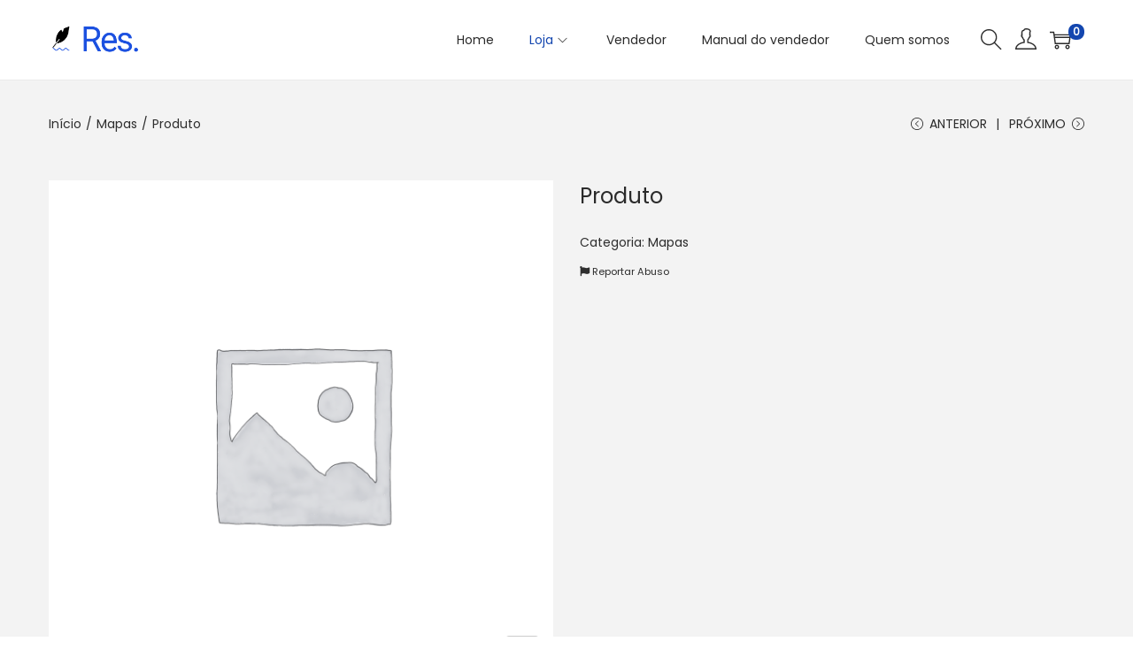

--- FILE ---
content_type: application/x-javascript
request_url: https://resacademy.com.br/wp-content/themes/woostify/assets/js/woocommerce/woocommerce.min.js?ver=2.1.2
body_size: 4181
content:
"use strict";function woostifyInfiniteScroll(e,o){let t=document.querySelector(".site-main .products"),r=document.querySelector(".woostify-view-more");if(null==t&&(t=document.querySelector(".site-content .products")),null==r||void 0===r)return!1;let n=r.querySelector(".woostify-loading-status"),c=r.getAttribute("data-loading_type"),i=r.querySelector(".w-view-more-button"),a=document.querySelector(".woocommerce-pagination ul.page-numbers"),s={path:o||".next.page-numbers",append:".product.type-product",history:!1,hideNav:".woocommerce-pagination",loadOnScroll:"button"!==c};null==a||void 0===a?"button"===c?r.style.display="none":s.loadOnScroll=!1:"button"===c?(r.style.display="block",i.style.display="inline-flex"):s.loadOnScroll=!0,window.infScroll=new InfiniteScroll(t,s),infScroll.loadCount=0,infScroll.on("request",(function(e,o){"button"===c?i.classList.add("circle-loading"):n.style.display="inline-block"})),infScroll.on("load",(function(e,o,t){let r=e.querySelectorAll(".woocommerce-pagination .page-numbers .page-numbers:not(.next):not(.prev):not(.dots)"),a=!e.querySelectorAll(".woocommerce-pagination .page-numbers .page-numbers.next").length;"button"===c?i.classList.remove("circle-loading"):n.style.display="none",r.length?a?"button"===c?i.style.display="none":(n.style.display="none",infScroll.option({loadOnScroll:!1})):"button"!==c&&infScroll.option({loadOnScroll:!0}):"button"===c?i.style.display="inline-flex":n.style.display="inline-block"})),infScroll.on("append",(function(e,o,t,r){"function"==typeof woostifyQuickView&&woostifyQuickView(),"function"==typeof woostifyVariationSwatches&&woostifyVariationSwatches(),"function"==typeof woostifySwatchList&&woostifySwatchList(),"function"==typeof customQuantity&&customQuantity(),"function"==typeof woostifyCountdownUrgency&&woostifyCountdownUrgency(),"1"===woostify_woocommerce_general.is_active_wvs&&jQuery(".variations_form").each((function(){jQuery(this).wc_variation_form()}))})),infScroll.on("last",(function(e,o){"button"===c?i.style.display="none":n.style.display="none"})),"button"===c&&e&&i.addEventListener("click",(function(){infScroll.loadNextPage()}))}function cartSidebarOpen(){document.body.classList.contains("no-cart-sidebar")||document.body.classList.contains("disabled-sidebar-cart")||document.documentElement.classList.add("cart-sidebar-open")}function eventCartSidebarOpen(){document.body.classList.add("updating-cart"),document.body.classList.remove("cart-updated")}function eventCartSidebarClose(){document.body.classList.add("cart-updated"),document.body.classList.remove("updating-cart")}function shoppingBag(){var e=document.getElementsByClassName("shopping-bag-button"),o=document.getElementById("shop-cart-sidebar");if(e.length&&o&&!document.body.classList.contains("woocommerce-cart")&&!document.body.classList.contains("woocommerce-checkout"))for(var t=0,r=e.length;t<r;t++)e[t].addEventListener("click",(function(e){e.preventDefault(),cartSidebarOpen(),closeAll()}))}var woostifyConditionScrolling=function(){return!!(document.body.classList.contains("woocommerce-demo-store")&&-1===document.cookie.indexOf("store_notice")||(document.body.classList.contains("has-order-sticky-button")||document.body.classList.contains("has-proceed-sticky-button"))&&window.innerWidth<768)},woostifyStockQuantityProgressBar=function(){var e=document.querySelectorAll(".woostify-single-product-stock-progress-bar");e.length&&e.forEach((function(e,o){var t=e.getAttribute("data-number")||0;e.style.width=t+"%"}))},progressBarConfetti=function(e,o){if(woostify_woocommerce_general.shipping_threshold.enabled_shipping_threshold&&woostify_woocommerce_general.shipping_threshold.enabled_shipping_threshold_effect){var t=document.querySelectorAll(".free-shipping-progress-bar"),r=0;if(t.length&&(r=parseInt(t[0].getAttribute("data-progress"))),!e.length&&r>=100||o<r&&r>=100){let e=document.createElement("canvas");e.className="confetti-canvas",document.querySelector("#shop-cart-sidebar").appendChild(e);let o=confetti.create(e,{resize:!0});confettiSnowEffect(o,5e3),setTimeout((function(){o.reset(),document.querySelector(".confetti-canvas").remove()}),6e3)}o=r}},confettiSnowEffect=function(e,o){var t=Date.now()+o;function r(e,o){return Math.random()*(o-e)+e}!function n(){var c=t-Date.now(),i=Math.max(200,c/o*500);e({particleCount:1,startVelocity:0,ticks:i,origin:{x:Math.random(),y:0},colors:["#EF2964"],shapes:["circle","square"],gravity:1,scalar:r(.4,1),drift:r(-.4,.4)}),e({particleCount:1,startVelocity:0,ticks:i,origin:{x:Math.random(),y:0},colors:["#2D87B0"],shapes:["circle","square"],gravity:1,scalar:r(.4,1),drift:r(-.4,.4)}),c>0&&requestAnimationFrame(n)}()},woostifyQuantityMiniCart=function(){var e=document.querySelector(".shopping-bag-button .shop-cart-count, .boostify-count-product"),o=document.querySelectorAll(".mini-cart-product-infor");o.length&&e?(e.classList.remove("hide"),o.forEach((function(e,o){var t=e.querySelectorAll(".mini-cart-product-qty"),r=e.querySelector("input.qty"),n=r.value,c=Number(r.getAttribute("max")||-1),i=r.getAttribute("data-cart_item_key")||"",a=new Event("change"),s=new Event("quantity_updated");if(t.length&&r){o=0;for(var u=t.length;o<u;o++)t[o].onclick=function(){var e=Number(r.value||0),o=Number(r.getAttribute("step")||1),t=Number(r.getAttribute("min")||1),i=this.getAttribute("data-qty");if(e<t||isNaN(e))alert(woostify_woocommerce_general.qty_warning);else{if("minus"===i){if(e<=t||e-o<t||e<=o)return;var s=Number((e-o).toFixed(o.countDecimals()));r.value=s,n=s}else if("plus"===i){if(c>0&&(e>=c||e+o>c))return;s=Number((e+o).toFixed(o.countDecimals()));r.value=s,n=s}r.dispatchEvent(a)}};r.addEventListener("change",(function(){var e=Number(r.value||0);if(e<Number(r.getAttribute("min")||0)||isNaN(e)||c>0&&Number(e)>c)return alert(woostify_woocommerce_general.qty_warning),void(r.value=n);var o=new Request(woostify_woocommerce_general.ajax_url,{method:"POST",body:"action=update_quantity_in_mini_cart&ajax_nonce="+woostify_woocommerce_general.ajax_nonce+"&key="+i+"&qty="+e,credentials:"same-origin",headers:new Headers({"Content-Type":"application/x-www-form-urlencoded; charset=utf-8"})});document.documentElement.classList.add("mini-cart-updating"),fetch(o).then((function(e){if(200!==e.status)throw alert(woostify_woocommerce_general.ajax_error),console.log("Status Code: "+e.status),e;return e.json()})).then((function(e){if(e.success){jQuery(document.body).trigger("updated_wc_div");var o=e.data,t=document.querySelector(".cart-sidebar-content .woocommerce-mini-cart__total .woocommerce-Price-amount.amount"),r=document.querySelectorAll(".woostify-header-total-price, .boostify-subtotal"),n=document.querySelectorAll(".shop-cart-count, .boostify-count-product"),c=document.querySelectorAll(".free-shipping-progress-bar");if(t&&(t.innerHTML=o.total_price,r.length))for(var i=0,a=r.length;i<a;i++)r[i].innerHTML=o.total_price;if(n.length)for(var s=0,u=n.length;s<u;s++)n[s].innerHTML=o.item;if(c.length&&o.hasOwnProperty("free_shipping_threshold")){let e=c[0].getAttribute("data-progress");for(var l=0,d=c.length;l<d;l++)c[l].setAttribute("data-progress",o.free_shipping_threshold.percent),c[l].querySelector(".progress-bar-message").innerHTML=o.free_shipping_threshold.message,c[l].querySelector(".progress-percent")&&(c[l].querySelector(".progress-percent").innerHTML=o.free_shipping_threshold.percent+"%"),c[l].querySelector(".progress-bar-status")&&(c[l].querySelector(".progress-bar-status").style.minWidth=o.free_shipping_threshold.percent+"%",c[l].querySelector(".progress-bar-status").style.transitionDuration=".6s",100<=parseInt(o.free_shipping_threshold.percent)?c[l].querySelector(".progress-bar-status").classList.add("success"):c[l].querySelector(".progress-bar-status").classList.remove("success"));if(woostify_woocommerce_general.shipping_threshold.enabled_shipping_threshold&&woostify_woocommerce_general.shipping_threshold.enabled_shipping_threshold_effect&&e<100&&o.free_shipping_threshold.percent>=100){var m=document.createElement("canvas");m.className="confetti-canvas",document.querySelector("#shop-cart-sidebar").appendChild(m);var f=confetti.create(m,{resize:!0});confettiSnowEffect(f,5e3),setTimeout((function(){f.reset(),document.querySelector(".confetti-canvas").remove()}),6e3)}}}})).catch((function(e){console.log(e)})).finally((function(){document.documentElement.classList.remove("mini-cart-updating"),document.dispatchEvent(s)}))}))}}))):e&&e.classList.add("hide")},updateHeaderCartPrice=function(){var e=document.querySelector(".cart-sidebar-content .woocommerce-mini-cart__total .woocommerce-Price-amount.amount"),o="",t=document.querySelectorAll(".woostify-header-total-price");if(t.length){switch(woostify_woocommerce_general.currency_pos){case"left":o='<span class="woocommerce-Price-amount amount"><bdi><span class="woocommerce-Price-currencySymbol">'+woostify_woocommerce_general.currency_symbol+"</span>0</bdi></span>";break;case"right":o='<span class="woocommerce-Price-amount amount"><bdi>0<span class="woocommerce-Price-currencySymbol">'+woostify_woocommerce_general.currency_symbol+"</span></bdi></span>";break;case"left_space":o='<span class="woocommerce-Price-amount amount"><bdi><span class="woocommerce-Price-currencySymbol">'+woostify_woocommerce_general.currency_symbol+"</span>&nbsp;0</bdi></span>";break;case"right_space":o='<span class="woocommerce-Price-amount amount"><bdi>0&nbsp;<span class="woocommerce-Price-currencySymbol">'+woostify_woocommerce_general.currency_symbol+"</span></bdi></span>"}for(var r=0,n=t.length;r<n;r++)t[r].innerHTML=e?'<span class="woocommerce-Price-amount amount">'+e.innerHTML+"</span>":o}},woostifyProductsCarousel=function(e){var o=document.querySelectorAll(e);o.length&&o.forEach((function(e){if(!e.classList.contains("tns-slider")&&woostify_woocommerce_general.related_carousel_opts.hasOwnProperty("loop")){var o=woostify_woocommerce_general.related_carousel_opts;o.container=e;tns(o)}}))},woostiftToggleShow=function(e){var o=function(){e.style.display="block";var o=e.scrollHeight+"px";return e.style.display="",o}();e.classList.add("is-visible"),e.style.height=o,window.setTimeout((function(){e.style.height=""}),350)},woostiftToggleHide=function(e){e.style.height=e.scrollHeight+"px",window.setTimeout((function(){e.style.height="0"}),1),window.setTimeout((function(){e.classList.remove("is-visible")}),350)},woostifyToggleSlide=function(e,o){e.classList.contains("is-visible")?woostiftToggleHide(e):woostiftToggleShow(e)},productDataTabsAccordion=function(){var e=document.querySelectorAll(".woocommerce-tabs.layout-accordion");e.length&&e.forEach((function(e){var o=e.querySelectorAll(".woostify-accordion-title");if(o.length){var t=e.querySelectorAll(".woostify-tab-wrapper");o.forEach((function(e,o){e.onclick=function(){t.forEach((function(e,t){t!==o&&(e.classList.contains("active")&&woostifyToggleSlide(e.querySelector(".woocommerce-Tabs-panel")),e.classList.remove("active"))})),e.parentNode.classList.contains("active")?e.parentNode.classList.remove("active"):e.parentNode.classList.add("active");var r=nextSiblings(e);woostifyToggleSlide(r[0])}}))}}))},stickyOrderReview=function(){new WSYSticky("form.woocommerce-checkout .woostify-col .col-right-inner",{stickyContainer:"form.woocommerce-checkout",marginTop:96})},checkoutOrder=function(){var e=document.querySelector(".before-checkout");if(e){var o=e.offsetHeight,t=o,r=document.querySelector(".showlogin");document.querySelector("#coupons_list")?document.arrive(".sc-coupon",(function(){document.getElementById("coupons_list").style.display="block",setTimeout((function(){n(),jQuery(document).unbindArrive(".sc-coupon")}),1e3)})):n(),document.body.addEventListener("click",(function(e){if(e.target===r){var c=setInterval((function(){n()}),50);setTimeout((function(){o==t&&clearInterval(c)}),2e3)}}))}function n(){setTimeout((function(){var o=e.offsetHeight;document.querySelector("#checkout-spacer").style.minHeight=o+"px",e.classList.add("ready")}),200)}},woostifyGetUrl=function(e){return wc_cart_fragments_params.wc_ajax_url.toString().replace("%%endpoint%%",e)},woostifyShowNotice=function(e,o){o||(o=jQuery(".woocommerce-notices-wrapper:first")||jQuery(".cart-empty").closest(".woocommerce")||jQuery(".woocommerce-cart-form")),o.prepend(e)},ajaxCouponForm=function(){var e=document.querySelector("form.checkout_coupon");e&&e.addEventListener("submit",(function(e){e.preventDefault();var o=document.getElementById("coupon_code"),t=o.value,r={security:woostify_woocommerce_general.apply_coupon_nonce,coupon_code:t};jQuery.ajax({type:"POST",url:woostifyGetUrl("apply_coupon"),data:r,dataType:"html",success:function(e){jQuery(".woocommerce-error, .woocommerce-message, .woocommerce-NoticeGroup .woocommerce-info, .woocommerce-notices-wrapper .woocommerce-info").remove(),woostifyShowNotice(e,jQuery(".woostify-woocommerce-NoticeGroup")),jQuery(document.body).trigger("applied_coupon",[t])},complete:function(){o.value="",jQuery(document.body).trigger("update_checkout")}})}))},woostifyMoveNoticesInCheckoutPage=function(){var e=document.querySelectorAll(".woocommerce-notices-wrapper"),o=document.querySelectorAll(".woocommerce > .woocommerce-info"),t=document.querySelector(".woostify-woocommerce-NoticeGroup");if(e.length){var r=e[0],n=document.createElement("div");n.innerHTML=r.innerHTML,t.appendChild(n),r.remove()}o.length&&o.forEach((function(e){var o=e.cloneNode(!0),r=e.getAttribute("class");o.setAttribute("class",r),t.appendChild(o),e.remove()}))},woostifyCheckoutFormFieldAnimation=function(){var e=document.querySelectorAll("form.checkout .input-text, form.checkout_coupon .input-text"),o=document.querySelectorAll("form.checkout .form-row");e.length&&e.forEach((function(e){var o=e.closest(".form-row");o&&(""!==e.value&&o.classList.add("w-anim-wrap"),e.addEventListener("focus",(function(e){e.target.closest(".form-row").classList.add("w-anim-wrap")})),e.addEventListener("blur",(function(e){var o=e.target.closest(".form-row");""===e.target.value&&(o.classList.remove("w-anim-wrap"),o.classList.contains("validate-required")&&o.classList.add("woocommerce-invalid-required-field"))})))})),o.length&&o.forEach((function(e){var o=e.querySelector("label");if(null==o?e.classList.add("no-label"):o.classList.remove("screen-reader-text"),e.classList.contains("address-field")){var t=e.querySelectorAll("input"),r=e.querySelectorAll("span.select2");t.length&&t.length>0&&t.forEach((function(o){"hidden"===o.getAttribute("type")?e.classList.add("field-readonly"):e.classList.remove("field-readonly")})),r.length&&r.length>0&&(e.classList.add("w-anim-wrap"),e.classList.remove("field-readonly"))}}))};document.addEventListener("DOMContentLoaded",(function(){if(woostify_woocommerce_general.shipping_threshold.enabled_shipping_threshold&&woostify_woocommerce_general.shipping_threshold.enabled_shipping_threshold_effect){var e=document.querySelectorAll(".free-shipping-progress-bar"),o=0;e.length&&(o=parseInt(e[0].getAttribute("data-progress")))}if(shoppingBag(),woostifyQuantityMiniCart(),woostifyProductsCarousel(".related.products ul.products"),woostifyProductsCarousel(".upsells.products ul.products"),woostifyProductsCarousel(".woostify-product-recently-viewed-section ul.products"),productDataTabsAccordion(),window.addEventListener("load",(function(){woostifyStockQuantityProgressBar()})),woostifyInfiniteScroll(!0),jQuery(document.body).on("adding_to_cart",(function(){eventCartSidebarOpen()})).on("added_to_cart",(function(e,o,t,r){if(cartSidebarOpen(),woostifyQuantityMiniCart(),updateHeaderCartPrice(),eventCartSidebarClose(),closeAll(),r=void 0!==r&&r){if(r.removeClass("loading"),o&&r.addClass("added"),o&&!wc_add_to_cart_params.is_cart&&0===r.parent().find(".added_to_cart").length){var n=get_svg_icon("shopping-cart-full");r.after('<a href="'+wc_add_to_cart_params.cart_url+'" class="added_to_cart wc-forward" title="'+wc_add_to_cart_params.i18n_view_cart+'">'+n+wc_add_to_cart_params.i18n_view_cart+"</a>")}jQuery(document.body).trigger("wc_cart_button_updated",[r])}})).on("removed_from_cart",(function(){woostifyQuantityMiniCart(),updateHeaderCartPrice()})).on("updated_cart_totals",(function(){"function"==typeof customQuantity&&customQuantity(),woostifyQuantityMiniCart(),updateHeaderCartPrice()})).on("wc_fragments_loaded wc_fragments_refreshed",(function(){woostifyQuantityMiniCart(),updateHeaderCartPrice(),progressBarConfetti(e,o)})).on("wc_cart_emptied",(function(){location.reload()})),jQuery(document.body).on("init_checkout updated_checkout payment_method_selected",(function(){"function"==typeof customQuantity&&customQuantity()})),document.body.classList.contains("checkout-layout-3")){var t=!1;woostifyCheckoutFormFieldAnimation(),woostifyMoveNoticesInCheckoutPage(),jQuery(document.body).on("updated_checkout",(function(e,o){setTimeout((function(){woostifyCheckoutFormFieldAnimation()}),100)})).on("init_checkout updated_checkout payment_method_selected",(function(e,o){jQuery(".woostify-woocommerce-NoticeGroup").html(""),jQuery("form.checkout").arrive("form.checkout_coupon",(function(e){ajaxCouponForm(),jQuery("form.checkout").unbindArrive("form.checkout_coupon")})),jQuery("form.checkout").arrive(".ajax-coupon-form",(function(e){jQuery(e).removeClass("loading"),jQuery(e).addClass("ready")})),jQuery("form.checkout").arrive(".woocommerce-NoticeGroup",(function(){jQuery(".woostify-woocommerce-NoticeGroup").append(jQuery(".woocommerce-NoticeGroup").html()),jQuery(".woocommerce-NoticeGroup").remove()})),jQuery(document).arrive(".woocommerce > .woocommerce-message",(function(e){var o=jQuery(e).clone();jQuery(".woostify-woocommerce-NoticeGroup").append(o),jQuery(e).remove()})),jQuery(document).arrive(".woocommerce > .woocommerce-info",(function(e){var o=jQuery(e).clone();jQuery(".woostify-woocommerce-NoticeGroup").append(o),jQuery(e).remove()}))})).on("applied_coupon",(function(){jQuery("form.checkout").arrive("form.checkout_coupon",(function(e){ajaxCouponForm(),jQuery("form.checkout").unbindArrive("form.checkout_coupon")}))})),jQuery("form.checkout").arrive("form.checkout_coupon",(function(e){ajaxCouponForm(),jQuery("form.checkout").unbindArrive("form.checkout_coupon")})),checkoutOrder(),stickyOrderReview(),window.onscroll=function(){t||(window.dispatchEvent(new Event("resize")),t=!0)}}"function"==typeof onElementorLoaded&&onElementorLoaded((function(){window.elementorFrontend.hooks.addAction("frontend/element_ready/global",(function(){productDataTabsAccordion()}))}))}));